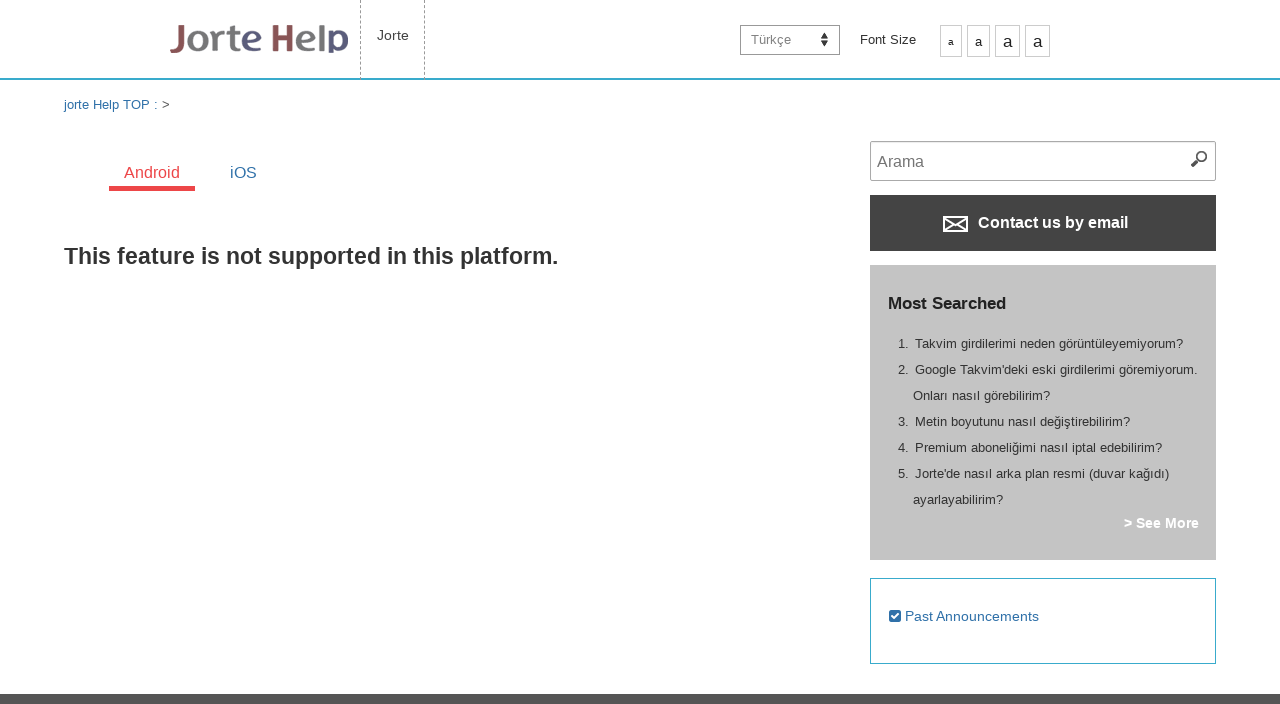

--- FILE ---
content_type: text/html; charset=UTF-8
request_url: https://support.jorte.net/article/detail.php?id=2322&device=1&lang=tr
body_size: 18886
content:
<!DOCTYPE html>
<html prefix="og: http://ogp.me/ns" dir="ltr" lang="tr">
  <head>
    <meta http-equiv="content-type" content="text/html; charset=UTF-8">
    <meta name="viewport" content="width=device-width, initial-scale=1.0, minimum-scale=1.0, maximum-scale=1.0, user-scalable=0"> 
    <meta charset="utf-8" />
    
    <title>Jorte help</title>
    <meta name="description"		 content="Over 20,000,000 Jorte calendar & personal organizer user around the world, Jorte is the most functional calendar and organizer as easy use as paper." />
    <meta name="keywords"		 content="Jorte, Android, organizer, datebook, Calendar, Cloud, Google, Google Calendar, Google Tasks, Google Tasks, Local, synchronization, Plan, Schedule, Events, daily report, diary, free of charge" />
    <meta name="author"			 content="Jorte Inc." />
    
    <!-- for twitter / facebook -->
    <meta property="og:locale"		 content="en" />
    <meta property="og:type"		 content="website" />
    <meta property="og:site_name"	 content="Jorte help" />
    <meta property="og:image"		 content="jrtp593049bed223c.jpg" />
    <meta property="og:title"		 content="Jorte help" />
    <meta property="og:url"		 content="https://support.jorte.net/article/detail.php?id=2322&device=1&lang=tr" />
    <meta property="og:description"	 content="Over 20,000,000 Jorte calendar & personal organizer user around the world, Jorte is the most functional calendar and organizer as easy use as paper." />
    
    <meta name="twitter:card"		 content="summary" />
    <meta name="twitter:site"		 content="https://support.jorte.net/article/detail.php?id=2322&device=1&lang=tr" />
    <meta name="twitter:title"		 content="Jorte help" />
    <meta name="twitter:description"	 content="Over 20,000,000 Jorte calendar & personal organizer user around the world, Jorte is the most functional calendar and organizer as easy use as paper." />
    <meta name="twitter:image"		 content="jrtp593049bed223c.jpg" />
    <!-- /twitter / facebook -->
    
    <link href="jrtp593049bed2165.ico" rel="apple-touch-icon-precomposed">
    <link rel="shortcut icon" href="jrtp593049bed2165.ico" />
    
    <!--[if lt IE 9]>
    <script src="/Assets/js/html5shiv.js"></script>
    <script src="/Assets/js/css3-mediaqueries.js"></script>
    <![endif]-->
    
    <!-- <meta name="p:domain_verify" content="994bb7ebe97ec39e8f1809270d15e4fb"> -->
    
    <!-- Base CSS -->
    <link rel="stylesheet" media="all" href="/Assets/css/style.css">
    <link rel="stylesheet" media="all" href="/Assets/css/set.css">
    <link rel="alternate stylesheet" type="text/css" href="/Assets/css/mojiS.css" title="small" />
    <link rel="alternate stylesheet" type="text/css" href="/Assets/css/mojiM.css" title="standard" />
    <link rel="alternate stylesheet" type="text/css" href="/Assets/css/mojiL.css" title="large" />
    <link rel="alternate stylesheet" type="text/css" href="/Assets/css/mojiO.css" title="overlarge" />
    
    <link rel="stylesheet" type="text/css" media="screen and (min-width: 780px)" href="/Assets/css/stylePC.css" />
    <link rel="stylesheet" type="text/css" media="screen and (max-width: 779px)" href="/Assets/css/styleSP.css" />
    <link rel="stylesheet" media="all" href="/Assets/css/spNavi.css">
    
    <link href="/Assets/css/font-awesome.css" rel="stylesheet">
    <link rel='stylesheet prefetch' href='https://maxcdn.bootstrapcdn.com/font-awesome/4.2.0/css/font-awesome.min.css'>
    <link rel='stylesheet prefetch' href='https://fonts.googleapis.com/css?family=Roboto:400,100,400italic,700italic,700'>
    <!-- / Base CSS -->
    
    <!-- Custom CSS -->
    <link rel="stylesheet" media="all" href="/Assets/css/custom-style.css">
        <!-- / Custom CSS -->
    
    <!-- Base JS -->
    <script src='https://cdnjs.cloudflare.com/ajax/libs/jquery/2.1.3/jquery.min.js'></script>
    <script src="/Assets/js/styleswitcher.js"></script>
    <script src="/Assets/js/jquery-1.js"></script>
    <script type="text/javascript" src="/Assets/js/accordion-menu.js"></script>
    <script type="text/javascript" src="/Assets/js/swiper.js"></script>
    <!-- / Base JS -->
    
</head>
<body onContextmenu="return false">
<noscript><iframe src="//www.googletagmanager.com/ns.html?id=GTM-MHFMFM"
height="0" width="0" style="display:none;visibility:hidden"></iframe></noscript>
<script>(function(w,d,s,l,i){w[l]=w[l]||[];w[l].push({'gtm.start':
new Date().getTime(),event:'gtm.js'});var f=d.getElementsByTagName(s)[0],
j=d.createElement(s),dl=l!='dataLayer'?'&l='+l:'';j.async=true;j.src=
'//www.googletagmanager.com/gtm.js?id='+i+dl;f.parentNode.insertBefore(j,f);
})(window,document,'script','dataLayer','GTM-MHFMFM');</script><div id="fb-root"></div>
<script>(function(d, s, id) {
  var js, fjs = d.getElementsByTagName(s)[0];
  if (d.getElementById(id)) return;
  js = d.createElement(s); js.id = id;
  js.src = "//connect.facebook.net/tr_TR/sdk.js#xfbml=1&appId=657506777660920&version=v2.0";
  fjs.parentNode.insertBefore(js, fjs);
}(document, 'script', 'facebook-jssdk'));</script><script>!function(d,s,id){var js,fjs=d.getElementsByTagName(s)[0],p=/^http:/.test(d.location)?'http':'https';if(!d.getElementById(id)){js=d.createElement(s);js.id=id;js.src=p+'://platform.twitter.com/widgets.js';fjs.parentNode.insertBefore(js,fjs);}}(document, 'script', 'twitter-wjs');</script>
  <div id="index"><!-- //////////// ▽INDEX //////////// -->

  <!-- ALL header -->
  <header>
    <!-- inner -->
<div class="inner" dir="ltr"><!-- fixed ltr -->
  <a href="/" class="header-logo"><img src="/Assets/img/_all/logo.gif" alt=""></a>
  <a href="#" class="menu-trigger sp"><img src="/Assets/img/_all/bunsmenu.gif" alt=""></a>
  <nav>
    <h2 class="hide-text-h0">Jorte Menu</h2>
    <ul class="navigation">
      <!-- <li><a href="/appli/?id=2">Jorte</a></li> -->
    <li><a href="/?appli=2">Jorte</a></li>
  </ul>

<ul class="user-navigation pc">
      <li class="pulldown-menu">
      <a href="javascript:void(0)" onclick="return false;">Türkçe</a>
      <ul class="lang-pulldown-others">
                  <li><a href="/article/detail.php?id=2322&device=1&lang=en">English</a></li>
                  <li><a href="/article/detail.php?id=2322&device=1&lang=ja">日本語</a></li>
                  <li><a href="/article/detail.php?id=2322&device=1&lang=de">Deutsch</a></li>
                  <li><a href="/article/detail.php?id=2322&device=1&lang=ko">한국어</a></li>
                  <li><a href="/article/detail.php?id=2322&device=1&lang=fr">Français</a></li>
                  <li><a href="/article/detail.php?id=2322&device=1&lang=es">Español</a></li>
                  <li><a href="/article/detail.php?id=2322&device=1&lang=it">Italiano</a></li>
                  <li><a href="/article/detail.php?id=2322&device=1&lang=th">ภาษาไทย</a></li>
                  <li><a href="/article/detail.php?id=2322&device=1&lang=pl">Polski</a></li>
                  <li><a href="/article/detail.php?id=2322&device=1&lang=ru">Русский</a></li>
                  <li><a href="/article/detail.php?id=2322&device=1&lang=ar">العربية</a></li>
                  <li><a href="/article/detail.php?id=2322&device=1&lang=zh-CN">中文简体字</a></li>
                  <li><a href="/article/detail.php?id=2322&device=1&lang=zh-TW">中文繁體字</a></li>
              </ul>
    </li>
    
  
   <li>
    <div id="MojiSize">
      <div id="MojiSizeL">Font Size</div>
      <div id="MojiSizeR">
        <ul class="fontSize">
          <li class="MojiS small"><a href="javascript:void(0);" onclick="setActiveStyleSheet('small'); return false;">a</a></li>
          <li class="MojiM standard"><a href="javascript:void(0);" onclick="setActiveStyleSheet('standard'); return false;">a</a></li>
          <li class="MojiL large"><a href="javascript:void(0);" onclick="setActiveStyleSheet('large'); return false;">a</a></li>
          <li class="MojiL overlarge"><a href="javascript:void(0);" onclick="setActiveStyleSheet('overlarge'); return false;">a</a></li>
        </ul>
      </div>
    </div>
  </li>
</ul>
  </nav>
</div>
<!-- /.inner -->
 
  </header>
  <!-- /ALL header -->

  <!-- //////////////////////////////////// * contents-body * //////////////////////////////////// -->
  <div class="contents-body">





    <!-- DrawerMenu -->
    <div class="drawerMENU sp">
<!-- SP SPdrawer -->
<div class="overlay"></div>

<nav class="spNavi">
  <ul>
    <li class="noArrow">
      
      <!-- 検索 -->
      <dl class="search2">
        <dt><input id="search-box-text-sp" type="text" name="search" value="" onChange="moveSearchPagesSP('', '1');" placeholder="Arama" /></dt>
        <dd><button onClick="return moveSearchPagesSP('', '1');"><span></span></button></dd>
      </dl>
      <!-- /検索 -->
    </li>

        <li class="openNav">
      <a href="javascript:void(0)"><span>Select Application</span></a>
    </li>
    <div class="openedNav">
            	<li><a href="/?appli=2">Jorte</a></li>
          </div>
    
    <li class="openNav">
      <a href="javascript:void(0)"><span>Font Size</span></a>
    </li>
    <div class="openedNav fontSize">
      <li class="noArrow small mojiac"><a href="javascript:void(0);" onclick="setActiveStyleSheet('small'); return false;"><span>a</span></a></li>
      <li class="noArrow standard"><a href="javascript:void(0);" onclick="setActiveStyleSheet('standard'); return false;"><span>a</span></a></li>
      <li class="noArrow large"><a href="javascript:void(0);" onclick="setActiveStyleSheet('large'); return false;"><span>a</span></a></li>
      <li class="noArrow overlarge"><a href="javascript:void(0);" onclick="setActiveStyleSheet('overlarge'); return false;"><span>a</span></a></li>
    </div>

        <li class="openNav">
      <a href="javascript:void(0)"><span>Select Language</span></a>
    </li>
    <div class="openedNav">
              <li><a href="/article/detail.php?id=2322&device=1&lang=en">English</a></li>
              <li><a href="/article/detail.php?id=2322&device=1&lang=ja">日本語</a></li>
              <li><a href="/article/detail.php?id=2322&device=1&lang=de">Deutsch</a></li>
              <li><a href="/article/detail.php?id=2322&device=1&lang=ko">한국어</a></li>
              <li><a href="/article/detail.php?id=2322&device=1&lang=fr">Français</a></li>
              <li><a href="/article/detail.php?id=2322&device=1&lang=es">Español</a></li>
              <li><a href="/article/detail.php?id=2322&device=1&lang=it">Italiano</a></li>
              <li><a href="/article/detail.php?id=2322&device=1&lang=th">ภาษาไทย</a></li>
              <li><a href="/article/detail.php?id=2322&device=1&lang=pl">Polski</a></li>
              <li><a href="/article/detail.php?id=2322&device=1&lang=ru">Русский</a></li>
              <li><a href="/article/detail.php?id=2322&device=1&lang=ar">العربية</a></li>
              <li><a href="/article/detail.php?id=2322&device=1&lang=zh-CN">中文简体字</a></li>
              <li><a href="/article/detail.php?id=2322&device=1&lang=zh-TW">中文繁體字</a></li>
          </div>
    
  </ul>
</nav>
<!-- SP SPdrawer -->
 </div>
    <!-- /DrawerMenu -->

    <section id="breadcrumbs">
      <div class="breadcrumbsLink"><a href="/">jorte Help TOP : </a> > <span id="crumb-detail-category"></span><span id="crumb-detail-title"></span></div>
    </section>

    <!-- /.contents-area -->
    <div class="contents-area">

      <!-- //////////////////////////////////// * MAIN * //////////////////////////////////// -->
      <div class="mainarea">

        <!-- submenuswip -->
         
        <!-- /submenuswip -->

        <!-- article detail -->
        

    
  <section class="submenuswip">
    <div class="swiper-container swiper-container-horizontal swiper-container-free-mode">
      <div class="swiper-wrapper">
        	  	  	                      
	  <div class="swiper-slide swiper-custom-active Android">
	    <!-- <a href="javascript:void(0)" onclick="return checkSortableSelect('Android');" class="active">Android</a> -->
	    <a href="/article/detail.php?id=2322&device=1" class="active">Android</a>
	  </div>
		  	  	                      
	  <div class="swiper-slide iPhone">
	    <!-- <a href="javascript:void(0)" onclick="return checkSortableSelect('iPhone');" class="active">iOS</a> -->
	    <a href="/article/detail.php?id=2322&device=2" class="active">iOS</a>
	  </div>
	        <!-- <div class="swiper-pagination"></div> --><!-- Add Pagination -->
        <!-- <div class="swiper-button-next"></div> --><!-- Add Arrows -->
        <!-- <div class="swiper-button-prev"></div>  --><!-- Add Arrows -->
      </div>
    </div>
  </section>
<!---------------------------------------------------------->
<script>
  var device_list = ['Android','iPhone'];
  var custom_open_flg = false;
</script>
<!---------------------------------------------------------->

  <h1>This feature is not supported in this platform.</h1>

 
        <!-- / article detail -->

      </div><!-- //////////// △ MAIN  //////////// -->

      <!-- //////////// * SIDE * //////////// -->
      <div class="sidearea">


<!-- 検索 -->
<dl class="search2">
<dt><input id="search-box-text" type="text" name="search" value="" onChange="moveSearchPages('', '1');" placeholder="Arama" /></dt>
<dd><button onClick="return moveSearchPages('', '1');"><span></span></button></dd>
</dl>
<!-- /検索 -->

<div class="MailButton">
      <a class="button buttonBK" href="/inquiry/"><img src="/Assets/img/_all/ico_mail.png">  Contact us by email</a>
    <!-- <a class="button buttonBK" href="mailto:support@jorte.com"><img src="/Assets/img/_all/ico_mail.png">  Contact us by email</a> -->
  </div>

<div class="FormButton">
 <a class="button buttonBK" href="/inquiry/">
 Contact Form</a>
</div>


<!-- DeviceList -->
<!-- DeviceList -->
<!-- /DeviceList --> 
<!-- /DeviceList -->

<!-- AccessRank -->
<!-- AccessRank -->

  <div id="AccessRank">

    <h2>Most Searched</h2>

    <ol>
                            

        <li><a href="/article/detail.php?id=1264&device=1">Takvim girdilerimi neden görüntüleyemiyorum?<!-- [4] --></a></li>
                              

        <li><a href="/article/detail.php?id=1273&device=1">Google Takvim'deki eski girdilerimi göremiyorum. Onları nasıl görebilirim?<!-- [1] --></a></li>
                              

        <li><a href="/article/detail.php?id=1247&device=1">Metin boyutunu nasıl değiştirebilirim?<!-- [1] --></a></li>
                              

        <li><a href="/article/detail.php?id=1235&device=1">Premium aboneliğimi nasıl iptal edebilirim?<!-- [1] --></a></li>
                              

        <li><a href="/article/detail.php?id=1249&device=1">Jorte'de nasıl arka plan resmi (duvar kağıdı) ayarlayabilirim?<!-- [1] --></a></li>
                  </ol>

        <div class="LinkRight"><a href="/ranking/access.php?device=1">> See More</a></div>

  </div>

<!-- /AccessRank -->

<!-- /AccessRank -->

<!-- QuestionRank -->
<!-- QuestionRank -->
<!-- /QuestionRank -->

<!-- /QuestionRank -->

<!-- OtherBox -->
<!-- OtherBox -->
  <div id="OthersLink">
    <p><a href="/information/?device=1"><i class="fa fa-check-square"></i> Past Announcements</a></p>
  </div>
<!-- /OtherBox --> 
<!-- /OtherBox -->


</div>
 
      <!-- //////////// * SIDE * //////////// -->

    </div><!-- /.contents-area -->

  </div>
  <!-- ////////////  ▲ contents-body  //////////// -->

  <!-- ALL footer -->
  <footer>
    <!-- footer -->
<div class="inner">
  <div class="clearfix">
    <nav class="footnav">
      <ul class="clearfix">
        <li><a href="http://www.jorte.com/tr/company.php">Hakkımızda</a></li>
	        <li><a href="http://www.jorte.com/tr/kiyaku.php">Kullanım Şartları</a></li>
        <li><a href="http://www.jorte.com/tr/privacy.php">Gizlilik Politikası</a></li>
	      </ul>
    </nav>
    <div class="foot-sns">
      <ul class="clearfix">
        	  <li><div class="fb-like" data-href="https://www.facebook.com/Jortetakvim/" data-layout="button" data-action="like" data-show-faces="false" data-share="false"></div></li>
	        	  <li><a href="https://twitter.com/share" class="twitter-share-button" data-lang="tr" data-count="none">Twitter</a></li>
	        	  <li><div class="g-plusone" data-size="medium" data-annotation="none"></div></li>
	      </ul>
    </div>
  </div>
  <p class="copyright opensans">&#169; 2026 <a href="http://www.jorte.com/">Jorte Inc.</a> All Rights Reserved.</p>
  <div class="to-top"><a href="#">Return to Top<img src="/Assets/img/_all/arrow-up.png" alt="Close Menu" width="22" height="12"></a></div>
</div>
<div id="modal-back">
  <div id="media-modal-box">
    <p>広告出稿やコラボレーションのご相談については、以下のアドレスまでご連絡ください。<br>
    <a href="mailto:media@jorte.com">media@jorte.com</a><br></p>
  </div>
</div>
 
  </footer>
  <!-- /ALL footer -->

  <!-- contact -->
  <div id="modal-back">
  <div id="media-modal-box">
    <p>広告出稿やコラボレーションのご相談については、以下のアドレスまでご連絡ください。<br>
    <a href="mailto:media@jorte.com">media@jorte.com</a><br></p>
  </div>
</div>
 
  <!-- /contact -->

    </div><!-- //////////// △INDEX //////////// -->

    <!---->
    
    <script type="text/javascript" src="/Assets/js/spNavi.js"></script>
    <script type="text/javascript" src="/Assets/js/custom_scripts.js"></script>
    
<script>
  var head = $('head');
  var headChildren = head.children();
  var childrenLength = headChildren.length;
  
  var ext_title = '';
  var ext_head_title = ext_title + ' Jorte help';
  var ext_description = '';
  var ext_keyword = '';
  var ext_crumb_category = '';
  
  if( ext_title != '' ) {
    window.document.title = ext_head_title;
    if($('#crumb-detail-title').length){
      $('#crumb-detail-title').text(ext_title);
    }
    if($('#crumb-detail-category').length){
      $('#crumb-detail-category').html(ext_crumb_category);
    }
  }
  
  if( childrenLength > 0 ) {
    for(var i = 0;i < childrenLength;i++){
      var metaName = headChildren.eq(i).attr('name');
      var metaProperty = headChildren.eq(i).attr('property');
      
      if( (metaName === 'twitter:title') && (ext_title != '') ) {
        headChildren.eq(i).attr('content', ext_title);
      }else if( ((metaName === 'description') || (metaName === 'twitter:description')) && (ext_description != '') ){
        headChildren.eq(i).attr('content', ext_description);
      }else if( (metaName === 'keyword') && (ext_keyword != '') ) {
        headChildren.eq(i).attr('content', ext_keyword);
      }
      
      if( (metaProperty === 'og:title') && (ext_title != '') ) {
        headChildren.eq(i).attr('content', ext_title);
      }else if( (metaProperty === 'og:description') && (ext_description != '') ){
        headChildren.eq(i).attr('content', ext_description);
      }
    }
  }
</script>

  </body>
</html>

--- FILE ---
content_type: text/html; charset=utf-8
request_url: https://accounts.google.com/o/oauth2/postmessageRelay?parent=https%3A%2F%2Fsupport.jorte.net&jsh=m%3B%2F_%2Fscs%2Fabc-static%2F_%2Fjs%2Fk%3Dgapi.lb.en.OE6tiwO4KJo.O%2Fd%3D1%2Frs%3DAHpOoo_Itz6IAL6GO-n8kgAepm47TBsg1Q%2Fm%3D__features__
body_size: 160
content:
<!DOCTYPE html><html><head><title></title><meta http-equiv="content-type" content="text/html; charset=utf-8"><meta http-equiv="X-UA-Compatible" content="IE=edge"><meta name="viewport" content="width=device-width, initial-scale=1, minimum-scale=1, maximum-scale=1, user-scalable=0"><script src='https://ssl.gstatic.com/accounts/o/2580342461-postmessagerelay.js' nonce="lDntAw4hWhmWmjLx5e35Ww"></script></head><body><script type="text/javascript" src="https://apis.google.com/js/rpc:shindig_random.js?onload=init" nonce="lDntAw4hWhmWmjLx5e35Ww"></script></body></html>

--- FILE ---
content_type: text/css
request_url: https://support.jorte.net/Assets/css/mojiO.css
body_size: 503
content:
.contents-body {
  font-size:152%;
  /* 20px */
}


footer { font-size:152%;}

input[type="radio"] , input[type="checkbox"]{
   -webkit-transform: scale(1.5);
   transform: scale(1.5);

}

input[type="radio"]+label {
    display:inline;
    font-size:80%;
}



/* フッター対応 */

.inner{max-width: 1300px;}
.footnav {font-size:130%!important;}
.footnav ul li {float: left;padding: 0 13px;border-left: 1px solid #fff;}
.footnav ul li:first-child {border-left: none; padding-left: 14px;}


.foot-sns {width: 230px;margin: 20px auto;padding: 0;float: none;}
.foot-sns li{line-height: 0;}



--- FILE ---
content_type: text/plain
request_url: https://www.google-analytics.com/j/collect?v=1&_v=j102&a=1032688179&t=pageview&_s=1&dl=https%3A%2F%2Fsupport.jorte.net%2Farticle%2Fdetail.php%3Fid%3D2322%26device%3D1%26lang%3Dtr&ul=en-us%40posix&dt=Jorte%20help&sr=1280x720&vp=1280x720&_u=YGBAiAABBAAAAC~&jid=171592374&gjid=1369061214&cid=414460795.1768798234&tid=UA-18129770-29&_gid=1020039534.1768798234&_slc=1&gtm=45He61e1n71MHFMFMv71416447za200zd71416447&gcd=13l3l3l3l1l1&dma=0&tag_exp=103116026~103200004~104527906~104528500~104684208~104684211~105391252~115938465~115938469~116744866~116988315~117041588&z=1712864177
body_size: -451
content:
2,cG-HFL4QLPDHL